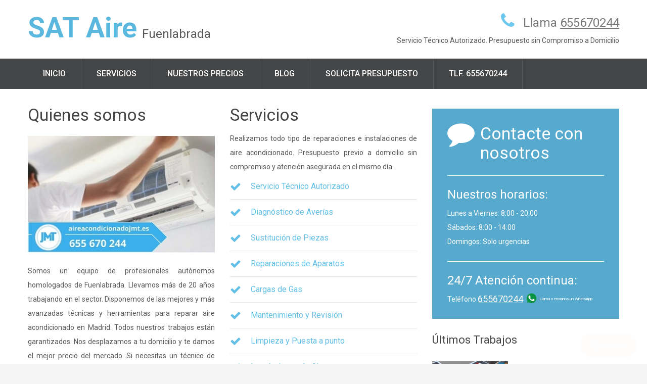

--- FILE ---
content_type: text/html
request_url: https://www.jmtecnic.com/aireacondicionado/?zn=Fuenlabrada
body_size: 31660
content:
<!DOCTYPE html PUBLIC "-//W3C//DTD XHTML 1.0 Transitional//EN" "http://www.w3.org/TR/xhtml1/DTD/xhtml1-transitional.dtd">
<html xmlns="http://www.w3.org/1999/xhtml" lang="es" xml:lang="es">

<head>
<title>⭐ TECNICOS DE AIRE ACONDICIONADO EN FUENLABRADA | ☎ 655670244 - CLIMATIZACION JMT®️ FUENLABRADA</title>	

<link rel="canonical" href="https://jmtecnic.com/aireacondicionado/?zn=Fuenlabrada" />	
<!-- Google Tag Manager -->
<script>(function(w,d,s,l,i){w[l]=w[l]||[];w[l].push({'gtm.start':
new Date().getTime(),event:'gtm.js'});var f=d.getElementsByTagName(s)[0],
j=d.createElement(s),dl=l!='dataLayer'?'&l='+l:'';j.async=true;j.src=
'https://www.googletagmanager.com/gtm.js?id='+i+dl;f.parentNode.insertBefore(j,f);
})(window,document,'script','dataLayer','GTM-MBVWHQZW');</script>
<!-- End Google Tag Manager -->
<!-- Start cookieyes banner --> <script id="cookieyes" type="text/javascript" src="https://cdn-cookieyes.com/client_data/bc021824093a8d2d35657835/script.js"></script> <!-- End cookieyes banner -->

<!--<title>SAT Aire  655670244</title> -->
<meta http-equiv="content-type" content="text/html; charset=utf-8" />
<meta name="format-detection" content="telephone=no">
<meta name="keywords" content="Aire Acondicionado en Fuenlabrada, AireAcondicionado en Fuenlabrada, instalacion de Aire Acondicionados en Fuenlabrada, reparacion de Aires Acondicionados en Fuenlabrada, arreglo de Aire Acondicionados en Fuenlabrada">
<meta name="description" content="www.jmtecnic.com | Reparaci&oacute;n e Intalaci&oacute;n de Aire Acondicionados en Fuenlabrada | 655670244">
<meta name="viewport" content="width=device-width, initial-scale=1">
<meta property="og:locale" content="es_ES" />
<meta property="og:type" content="article" />
<meta property="og:title" content="AIRE ACONDICIONADO EN FUENLABRADA | 655670244 - www.jmtecnic.com" />
<meta property="og:description" content="Instalaci&oacute;n/Arreglo/Reparaci&oacute;n de Aire Acondicionados en Fuenlabrada | 655670244" />
<meta property="og:site_name" content="Aire Acondicionados en Fuenlabrada655670244 - www.jmtecnic.com" />
<meta property="article:tag" content="Empresa de Aire Acondicionados en Fuenlabrada" />
<meta property="article:tag" content="Instalaci&oacute;n de Aire Acondicionados en Fuenlabrada" />
<meta property="article:tag" content="Reparaci&oacute;n de Aire Acondicionados en Fuenlabrada" />
<meta property="article:tag" content="Arreglo de Aire Acondicionados en Fuenlabrada" />
<meta property="article:tag" content="Aire Acondicionado en Fuenlabrada" />
<meta property="article:section" content="Aire Acondicionados en Fuenlabrada" />
<meta property="article:modified_time" content="2023-05-18T11:36:54+00:00" />
<meta property="og:url" content="https://www.www.jmtecnic.com/?zn=Fuenlabrada" />
<meta property="og:image" content="https://www.www.jmtecnic.com/images/Aire Acondicionadonew.jpg" />
<meta name="twitter:image" content="https://www.www.jmtecnic.com/images/Aire Acondicionadonew.jpg" />
<meta name="twitter:card" content="summary_large_image" />
<meta name="twitter:description" content="Aire Acondicionados en Fuenlabrada. Instalaci&oacute;n/Arreglo/Reparaci&oacute;n de Aire Acondicionados en Fuenlabrada | 655670244" />
<meta name="twitter:title" content="Aire Acondicionado en Fuenlabrada655670244 - www.jmtecnic.com" />
<meta name="format-detection" content="telephone=no">
<meta name="robots" content="index,follow">
<meta http-equiv="last-modified" content="2025-11-11" />
<link rel="icon" href="images/favicon.ico" type="image/x-icon">
<link rel="stylesheet" href="css/grid.css">
<link rel="stylesheet" href="css/style.css">
<link rel="stylesheet" href="css/google-map.css">
<link rel="stylesheet" href="css/mailform.css">
<link rel="stylesheet" href="css/camera.css">
<link rel="stylesheet" href="css/owl-carousel.css">   
<script type="application/ld+json"> 
{
"@context": "http://www.schema.org",
"@type": "GeneralContractor",
"name": "Aire Acondicionado Fuenlabrada ☎ 655 670 244 - JMT®",
"url": "https://www.www.jmtecnic.com/?zn=Fuenlabrada",
"telephone": "+34 655 670 244",
"priceRange": "€10 - €100",
"sameAs": [
"https://www.instagram.com/jmtecnic"
],
"logo": "https://www.www.jmtecnic.com/images/logojmt.png",
"image": "https://www.www.jmtecnic.com/images/Aire Acondicionadonew.jpg",
"description": "Aire Acondicionado en Fuenlabrada ✅. Instalaciones | Averías | Técnico de Aire Acondicionado a domicilio.  ➤ BARATOS ➤ RÁPIDOS ➤ LLÁMENOS!",
"address": {
"@type": "PostalAddress",
"addressLocality": "Fuenlabrada",
"addressRegion": "Fuenlabrada",

"addressCountry": "España"
},
"hasMap": "https://maps.google.com/maps?q=Fuenlabrada&width=100%&height=300&hl=es&ie=UTF-8&t=&z=14&iwloc=B&output=embed",
"openingHours": "Mo, Tu, We, Th, Fr 09:00-20:00 Sa 09:00-15:00",
"contactPoint": {
"@type": "ContactPoint",
"contactType": "Customer support",
"telephone": "+34 655 670 244"
}
}
</script>
<script type="application/ld+json">
{
"@context": "https://schema.org",
"@type": "FAQPage",
"mainEntity": [
{
"@type": "Question",
"name": "&#x1f4b6; Tengo un problema de aire acondicionado en Fuenlabrada. ¿Cuánto cobran por venir a revisarlo?",
"acceptedAnswer": {
"@type": "Answer",
"text": "La visita es gratuita. No cobramos ninguna cantidad por desplazarnos a su domicilio."
}
},
{
"@type": "Question",
"name": "&#x1f4b6; ¿El presupuesto también es gratuito?",
"acceptedAnswer": {
"@type": "Answer",
"text": "Efectivamente, el presupuesto lo realizamos a domicilio sin ningún compromiso. Contacte con técnico de aire acondicionado de Fuenlabrada</a>"
}
},
{
"@type": "Question",
"name": "&#x1f4c5; ¿Pueden venir hoy?",
"acceptedAnswer": {
"@type": "Answer",
"text": "Podemos atender cualquier instalación o reparación el mismo día en que contacte con nosotros. Si está interesado, llámenos ➤ ☎ 655 670 244"
}
},
{
"@type": "Question",
"name": "&#x23f1; ¿Cuánto tardan en venir?",
"acceptedAnswer": {
"@type": "Answer",
"text": "Dependiendo de si nos encontramos realizando otro trabajo, podemos estar a su disposición en un máximo de 30 minutos. Pida cita ➤ ☎ 655 670 244"
}
},
{
"@type": "Question",
"name": "&#x261d; Busco un técnico de aire acondicionado en Fuenlabrada...",
"acceptedAnswer": {
"@type": "Answer",
"text": "La tranquilidad de estar en manos de un experto al precio más competitivo del mercado. Explíquenos su caso, le ofrecemos la mejor solución. No dude en contactar con nosotros!"
}
},
{
"@type": "Question",
"name": "&#x1f44d; ¿Cómo contacto con ustedes?",
"acceptedAnswer": {
"@type": "Answer",
"text": "Estamos a su disposición en el teléfono 655 670 244 (WhatsApp) o a través de correo electrónico: info@www.jmtecnic.com"
}
}
]
}
</script> 
<script src="js/jquery.js"></script>
<script src="js/jquery-migrate-1.2.1.js"></script><!--[if lt IE 9]>
<html class="lt-ie9">
  <div style="clear: both; text-align:center; position: relative;"><a href="http://windows.microsoft.com/en-US/internet-explorer/.."><img src="images/ie8-panel/warning_bar_0000_us.jpg" border="0" height="42" width="820" alt="You are using an outdated browser. For a faster, safer browsing experience, upgrade for free today."></a></div>
</html>
<script src="js/html5shiv.js"></script><![endif]-->
<script src="js/device.min.js"></script>
<script language="JavaScript" type="text/javascript">
<!--	
function validar(){
		
	if ( ( document.getElementById("message").value == "" ) || ( document.getElementById("phone").value == "" ) ) {
		alert( "El telefono de contacto y un mensaje son necesarios." );	
	} else {		
		if (document.getElementById("legal").checked == 1) {
			document.getElementById("fDatos").action="enviarmail.asp";
			document.getElementById("fDatos").submit();
		} else {
		alert("Por favor acepta nuestra politica de privacidad y pulsa de nuevo Enviar.");
		return false;
		}
	}
}
//-->
</script>
<style type="text/css">
body,html{
height:100%; 
}
#inferior{
color: #FFF;
background: #0CC0DE;
background-image: url("images/fondoabajo.png");
background-repeat: repeat-x;
position:fixed; /*El div será ubicado con relación a la pantalla*/
left:0px; /*A la derecha deje un espacio de 0px*/
right:0px; /*A la izquierda deje un espacio de 0px*/
bottom:0px; /*Abajo deje un espacio de 0px*/
height:80px; /*alto del div*/
min-height: 85px;
word-wrap: break-word;
z-index:100;
 }
</style>

<script type="text/javascript">
var ua = navigator.userAgent.toLowerCase(), platform = navigator.platform.toLowerCase();
platformName = ua.match(/ip(?:ad|od|hone)/) ? 'ios' : (ua.match(/(?:webos|android)/) || platform.match(/mac|win|linux/) || ['other'])[0],
isMobile = /ios|android|webos/.test(platformName);
if (!isMobile) {
  var script = document.createElement("script");
  script.id = "ze-snippet";
  script.src = "https://static.zdassets.com/ekr/snippet.js?key=f82a1b20-8e5e-4813-9da8-f951e07e0711";
  document.head.appendChild(script);
}
</script>
<!-- Google tag (gtag.js) -->
<script async src="https://www.googletagmanager.com/gtag/js?id=AW-794792770"></script>
<script> window.dataLayer = window.dataLayer || []; function gtag(){dataLayer.push(arguments);} gtag('js', new Date()); gtag('config', 'AW-794792770'); </script> 

 </head>
  <body>
    
  <!-- Google Tag Manager (noscript) -->
<noscript><iframe src="https://www.googletagmanager.com/ns.html?id=GTM-KSDS23N3"
height="0" width="0" style="display:none;visibility:hidden"></iframe></noscript>
<!-- End Google Tag Manager (noscript) -->
  
    <div class="page">
      <!--
      ========================================================
      							HEADER
      ========================================================
      -->
      <header id="inicio" >		
        <div class="container">
          <div class="brand" >		  
            <script type="text/javascript">
			var uAg = navigator.userAgent.toLowerCase();
			var isMobile = !!uAg.match(/android|iphone|ipad|ipod|blackberry|symbianos/i);
			if (isMobile)
				{
				document.getElementById("inicio").style.paddingTop = "5px";
				document.write("<h1 class='brand_name' ><a href='#' style='font-size:34px;'>Servicio T&eacute;cnico</a></h1>");
				document.write("<p class='brand_slogan'>Aire&nbsp;﻿Fuenlabrada</p>");
				}
			else
				{
				document.write("<h1 class='brand_name'><a href='#'>SAT Aire</a></h1>");
				document.write("<p class='brand_slogan'>﻿Fuenlabrada</p>");
				}
		  </script>            
          </div>
		   <script type="text/javascript">
			function llamada(){
				//alert("Llamar");
				//document.getElementById("llamada").style.display = "block";
				valor = prompt("Introduzca su teléfono y le llamamos gratuitamente");
				if(valor!=undefined && valor!="")
				{	
				location.href = "index.asp?idPob=114&tel=" + valor;
				}
			}
			var uAg = navigator.userAgent.toLowerCase();
			var isMobile = !!uAg.match(/android|iphone|ipad|ipod|blackberry|symbianos/i);
			if (isMobile)
				{
				document.getElementById("inicio").style.paddingTop = "5px";
				document.write("<ul class='marked-list' style='font-size:18px;padding-top:5px;'><li style='margin-left:0px;padding-left:0px;'>Mejor precio Garantizado</li><li style='margin-left:0px;padding-left:0px;'>Desplazamiento y Visita Gratis</li><li style='margin-left:0px;padding-left:0px;'>Presupuesto sin Compromiso</li>");
				
				document.write("<li style='color:gray;font-size:24px;margin-left:0px;padding-left:10px;'><img border='0' src='images/llama-ahora2.png' width='175' onclick=location.href='tel:+34655670244'></li></ul>");				
				document.write("<img src='images/Aire Acondicionadonew.jpg' alt='Aire Acondicionado ﻿Fuenlabrada' title='Aire Acondicionado ﻿Fuenlabrada'>");						
				document.write("<div id='inferior' style='border:2px;width:100%;text-align:left;padding-left:0px;padding-right:0px;text-align:center;'>");
				document.write("<a href='tel:+34655670244' style=padding:0px;margin:0px;'><img style='padding-right:15px;padding-top:20px;padding-right:0px;' src='images/llamadabt655.png' alt='Llamar ahora'></a>");				
				document.write("<a target='_blank'  href='https://api.whatsapp.com/send?phone=34655670244&text=Me%20gustaria%20recibir%20un%20presupuesto%20para%20'><img style='padding-left:25px;padding-top:20px;padding-right:0px;' src='images/whatsappbt.png' alt='Enviar un WhatsApp'></a><!--<img style='float:right;padding-right:10px;padding-top:20px;' src='images/visabt.png' alt='Aceptamos pagos con tarjeta'>-->");				
				document.write("</div>");
						
				}
			else
				{
				
				document.write("<a href='tel:+34655670244' class='fa-phone' style='margin-left:35px;'>Llama <span style='text-decoration:underline;'>655670244</span></a>");          
				document.write("<p>Servicio T&eacute;cnico Autorizado. Presupuesto sin Compromiso a Domicilio</p>");
				
				}
		  </script>				  
        </div>		
        <div id="stuck_container" class="stuck_container">
          <div class="container">
            <nav class="nav">			
              <ul data-type="navbar" class="sf-menu">			  
                <li><a href="#inicio">Inicio</a>
                </li>
                <li><a href="#servicios">Servicios</a>
                  <ul>
                    <li><a href="#servicios">Reparaciones</a></li>
                    <li><a href="#servicios">Revisiones</a></li>
                    <li><a href="#servicios">Mantenimientos</a></li>
                    <li><a href="#servicios">Aire Acondicionado</a></li>
                    <li><a href="#servicios">Climatizaci&oacute;n</a></li>
					<li><a href="#servicios">Cargas de Gas</a></li>
					<li><a href="#servicios">Instalaciones</a></li>
                  </ul>
                </li>
                 
				<li><a href="#precios">Nuestros precios</a></li>
  
					
				  <li><a href="blog.asp?en=Madrid-28-114">Blog</a>
                </li>
								
                <li><a href="#presupuesto">Solicita presupuesto</a>
                </li>				
				<script type="text/javascript">
					var uAg = navigator.userAgent.toLowerCase();
					var isMobile = !!uAg.match(/android|iphone|ipad|ipod|blackberry|symbianos/i);
					
					if (isMobile)		
						document.write("<li><a target='_blank'  href='https://api.whatsapp.com/send?phone=34655670244&text=Me%20gustaria%20recibir%20un%20presupuesto%20para%20'>Enviar un WhatsApp<img style='padding-left:5px;' src='images/logowhatsapp.png'></a></li><li><a href='tel:+34655670244'>Llamar <span style='text-decoration:underline;'>655670244</span></a></li>");											
					else
						document.write("<li><a href='#servicios'>Tlf. 655670244</a></li>");	
					
				  </script>						
              </ul>			  
            </nav>			
          </div>
        </div>
      </header>
      <!--
      ========================================================
                                  CONTENT
      ========================================================
      -->
      <main>        			       				
		<section class="well1" >
          <div class="container">
            <div class="row">
              <div class="grid_4">
                 <script type="text/javascript">
			var uAg = navigator.userAgent.toLowerCase();
			var isMobile = !!uAg.match(/android|iphone|ipad|ipod|blackberry|symbianos/i);
			if (isMobile)				
				document.write("");
			else
                document.write("<h2>Quienes somos</h2><img src='images/Aire Acondicionadonew.jpg' alt=''>");
			</script>
			<p style="width:100%;text-align:justify;">Somos un equipo de profesionales aut&oacute;nomos homologados de ﻿Fuenlabrada. Llevamos m&aacute;s de 20 a&ntilde;os trabajando en el sector. Disponemos de las mejores y m&aacute;s avanzadas t&eacute;cnicas y herramientas para reparar aire acondicionado en <b>Madrid</b>. Todos nuestros trabajos est&aacute;n garantizados. Nos desplazamos a tu domicilio y te damos el mejor precio del mercado. Si necesitas un t&eacute;cnico de calderas o tienes cualquier problema o aver&iacute;a p&iacute;denos presupuesto sin compromiso, te atendemos en el mismo d&iacute;a. T&eacute;cnicos autorizados.</p>				
				<br><center><img border='0' src='images/tellamamosgratis.jpg' width='175' onclick='llamada();'></center>
              </div>
              <div class="grid_4">
                <h2>Servicios</h2>
                <p style="width:100%;text-align:justify;">Realizamos todo tipo de reparaciones e instalaciones de aire acondicionado. Presupuesto previo a domicilio sin compromiso y atenci&oacute;n asegurada en el mismo d&iacute;a. </p>
                <ul class="marked-list">
                  <li><a href="#servicios">Servicio T&eacute;cnico Autorizado</a></li>				  
				  <li><a href="#servicios">Diagn&oacute;stico de Aver&iacute;as</a></li>				  
                  <li><a href="#servicios">Sustituci&oacute;n de Piezas</a></li>
				  <li><a href="#servicios">Reparaciones de Aparatos</a></li>
				  <li><a href="#servicios">Cargas de Gas</a></li>
				  <li><a href="#servicios">Mantenimiento y Revisi&oacute;n</a></li>
				  <li><a href="#servicios">Limpieza y Puesta a punto</a></li>				  
				  <li><a href="#servicios">Instalaciones de Aire</a></li>
				  <li><a href="#servicios">T&eacute;cnicos Autorizados</a></li>
                </ul><a href="#presupuesto" class="btn">Presupuesto</a>
              </div>
              <div class="grid_4">
                <div class="info-box">
                  <h2 class="fa-comment">Contacte con nosotros</h2><!--style="background: url(images/ayuda.png) top left no-repeat #57aacd;"-->				  
                  <hr>
                  <h3>Nuestros horarios:</h3>
                  <dl>
                    <dt>Lunes a Viernes:</dt>
                    <dd>8:00 - 20:00</dd>
                  </dl>
                  <dl>
                    <dt>S&aacute;bados:</dt>
                    <dd>8:00 - 14:00</dd>
                  </dl>
                  <dl>
                    <dt>Domingos:</dt>
                    <dd>Solo urgencias</dd>
                  </dl>
                  <hr>
                  <h3>24/7 Atenci&oacute;n continua:</h3>
                  <dl>
                   
                    <dt>Tel&eacute;fono <a style="font-size:18px;text-decoration:underline;" href="tel:+34655670244">655670244</a>
					 <script type="text/javascript">
					var uAg = navigator.userAgent.toLowerCase();
					var isMobile = !!uAg.match(/android|iphone|ipad|ipod|blackberry|symbianos/i);
					if (isMobile)
						document.write("<br><a target='_blank'  href='https://api.whatsapp.com/send?phone=34655670244&text=Me%20gustaria%20recibir%20un%20presupuesto%20para%20'><img src='images/logowhatsapp.png' alt='Enviar un WhatsApp'><span style='font-size:10px;'>Envianos un WhatsApp</span></a>");
					else
						document.write("<img src='images/logowhatsapp.png'><span style='font-size:8px;'>&nbsp;Llama o envianos un WhatsApp</span>");
				  </script>	
					
				  </dt>
                  </dl>
                </div>
								 
						<br>
						<h4>&Uacute;ltimos Trabajos</h4>
						<br>
						 <div class="item">
							<blockquote class="box">
							  <div class="box_aside"><a href="https://aireacondicionadojmt.es/?zn=Fuenlabrada"><img src="https://images.milanuncios.com/api/v1/ma-ad-media-pro/images/b78eedd2-fdba-442c-b983-0bf11b2fc092?rule=hw396" width="150"  alt="Aire Acondicionado en ﻿Fuenlabrada" title="Aire Acondicionado en ﻿Fuenlabrada"></a></div>
							  <div class="box_cnt__no-flow">
							  <cite><a href="https://aireacondicionadojmt.es/?zn=Fuenlabrada">Instalacion de aire acondicionado en ﻿Fuenlabrada</a></cite>
								<p>
								  <q>﻿Se instala aire acondicionado <br> - 06/05/2024</q>
								</p>

							  </div>
							</blockquote>
						  </div>
										
              </div>
            </div>
          </div>
        </section>  
		<section class="well1 ins2 mobile-center">
          <div class="container" id="servicios">            
		  <h2>Servicio T&eacute;cnico Aire</h2>
            <div class="row off2">
              <div class="grid_4"><img src="images/Aire01.jpg" alt="" style="height:217px;" height="217">
                <h3>Instalaciones de Aire</h3>
				<p>Somos especialistas en la instalaci&oacute;n de aparatos de aire acondicionado y sistemas de climatizaci&oacute;n. Llama ahora o solicita presupuesto por email e inf&oacute;rmate de nuestras tarifas y condiciones. </p><a href="#presupuesto" class="btn">Presupuesto</a>				                
              </div>
              <div class="grid_4"><img src="images/Aire Acondicionado02.jpg" alt="" style="height:217px;" height="217">
                <h3>Reparaci&oacute;n de Aver&iacute;as</h3>
                <p>Reparamos todo tipo de aver&iacute;as de aire acondicionado y climatizaci&oacute;n. Disponemos de maquinaria especializada para realizar las reparaciones m&aacute;s complicadas. Pide presupuesto sin compromiso, atendemos en el d&iacute;a.</p><a href="#presupuesto" class="btn">Presupuesto</a>				
              </div>
              <div class="grid_4"><img src="images/Aire Acondicionado03.jpg" alt=""  style="height:217px;" height="217">
                <h3>Mantenimiento y Revisi&oacute;n</h3>
                <p>Todos nuestros t&eacute;cnicos cuentan con las homologaciones necesarias de las principales marcas. Revisiones, mantenimientos y puestas a punto, siempre con el mejor precio garantizado. No lo dudes y contacta con nosotros.</p><a href="#presupuesto" class="btn">Presupuesto</a>
              </div>
            </div>
            <hr>           
          </div>
        </section>	
        <section class="well1">
          <div class="container">
            <h2 id="precios" class="mobile-center">Nuestros Precios</h2>
            <div class="row">
              <div class="grid_4">
                <table class="wow fadeInUp">
                  <tr>
                    <td>Desplazamiento</td>
                    <td>Gratis<br>0,00 euros</td>
                  </tr>
                  <tr>
                    <td>Visita</td>
                    <td>Gratis<br>0,00 euros</td>
                  </tr>
                  <tr>
                    <td>Diagn&oacute;stico de aver&iacute;a</td>
                    <td>solo<br>29,00 euros</td>
                  </tr>                  
                </table>
              </div>
              <div class="grid_4">
                <table data-wow-delay="0.2s" class="wow fadeInUp">
					<tr>
                    <td>Sustituci&oacute;n de piezas</td>
                    <td>desde<br>29,00 euros</td>
                  </tr>                  
                  <tr>
                    <td>Mantenimiento integral</td>
                    <td>desde<br>39,00 euros</td>
                  </tr>
                  <tr>
                    <td>Limpieza y revisi&oacute;n</td>
                    <td>desde<br>49,00 euros</td>
                  </tr>                  
                </table>
              </div>
              <div class="grid_4">
                <table data-wow-delay="0.4s" class="wow fadeInUp">
                  <tr>
                    <td>Revisi&oacute;n instalaci&oacute;n</td>
                    <td>desde<br>29,00 euros</td>
                  </tr>                  
                  <tr>
                    <td>Reparaci&oacute;n de fugas</td>
                    <td>desde<br>39,00 euros</td>
                  </tr>   
				  <tr>
                    <td>Cargas de gas</td>
                    <td>desde<br>49,00 euros</td>
                  </tr>
                  
                </table>
              </div>
            </div>
          </div>
        </section>  
	<section class="well1 ins3 bg-primary">
          <div class="container">
            <h2>Profesionales al mejor precio</h2>
            <ul class="product-list row off1">
              <li class="grid_6">
                <div class="box">
                  <div class="box_aside">
                    <div class="icon fa-asterisk"></div>
                  </div>
                  <div class="box_cnt__no-flow">
                    <h3>Hasta 2 a&ntilde;os de Garant&iacute;a </h3>
                    <p>En todos los materiales utilizados. Trabajamos solo con las mejores marcas para ofrecerte un servicio de calidad.</p>
                  </div>
                </div>
                <hr>               
              </li>
              <li class="grid_6">
                <div class="box">
                  <div class="box_aside">
                    <div class="icon fa-asterisk"></div>
                  </div>
                  <div class="box_cnt__no-flow">
                    <h3>Desplazamiento Gratuito</h3>
                    <p>Solo cobramos el diagn&oacute;stico de la aver&iacute;a (29,00 euros) en caso de no aceptar el presupuesto.</p>
                  </div>
                </div>
                <hr>               
              </li>
            </ul>
          </div>
        </section>       		
        <section class="well1" id="presupuesto">
          <div class="container" >
            <h2>Solicita Presupuesto</h2>
            <form name="fDatos" id="fDatos" method="post" action="#" class="mailform off2">
              <input type="hidden" name="form-type" value="contact">
			  <input type="hidden" name="idPob" value="114">			  
			  <input type="hidden" name="idPrv" value="28">			  
			  <input type="hidden" name="dsSrv" value="Aire Acondicionado">			  
			  <input type="hidden" name="idSrv" value="62">			  
			  <input type="hidden" name="dsPrv" value="Madrid">			  			  
			  <input type="hidden" name="zN" value="Fuenlabrada">			  			  
              <fieldset class="row">
                <label class="grid_4">
                  <input type="text" name="name" id="name" placeholder="Nombre:" data-constraints="@NotEmpty">
                </label>
                <label class="grid_4">
                  <input type="text" name="phone" id="phone" placeholder="Tel&eacute;fono:" data-constraints="@Phone @NotEmpty">
                </label>
                <label class="grid_4">
                  <input type="text" name="email" id="email" placeholder="Email:" data-constraints="@Email">
				 
                </label>
                <label class="grid_12">
                  <textarea name="message" id="message" placeholder="Mensaje:" data-constraints="@NotEmpty"></textarea>				  
                </label>
				&nbsp;&nbsp;&nbsp;&nbsp;&nbsp;&nbsp;&nbsp;&nbsp;<input name="legal" type="checkbox" id="legal" value="1">He le&iacute;do y acepto los T&Eacute;RMINOS y CONDICIONES establecidos en el <a href="https://jmtecnic.com/avisolegal.pdf" target="_blank"><u>Aviso Legal</u></a> y en la <a href="../privacidad.pdf" target="_blank"><u>Pol&iacute;tica de Privacidad.</u></a>
                <div class="mfControls grid_12">
                  <button type="button" onClick="validar();" class="btn">Enviar</button>
				  <!--<button type="submit" class="btn">Enviar</button>-->
				  <!--<input type="button" value="Enviar">-->
                </div>
              </fieldset>
            </form>
          </div>
        </section>
		<section class="map">
		<div style="width: 100%"><iframe width="100%" height="300" style="border:0px" frameborder="0" scrolling="no" marginheight="0" marginwidth="0" src="https://maps.google.com/maps?width=100%&height=300&hl=es&q=﻿Fuenlabrada,Madrid,+Madrid&ie=ISO-8859&t=&z=14&iwloc=B&output=embed" frameborder="0" scrolling="no" marginheight="0" marginwidth="0"></iframe></div>
        </section>		
      </main>
      <!--
      ========================================================
                                  FOOTER
      ========================================================
      -->
      <footer>
	   <section class="well3 bg-secondary">
          <div class="container">
            <ul class="row contact-list">
              <li class="grid_4">
                <div class="box">
                  <div class="box_aside">
                    <div class="icon2 fa-map-marker"></div><!--style="background: url(images/direccion.gif) center no-repeat #4a4c4d;"-->					
                  </div>
                  <div class="box_cnt__no-flow">
                    ﻿Fuenlabrada, Madrid
                  </div>
                </div>
                <div class="box">
                  <div class="box_aside">
                    <div class="icon2 fa-envelope"></div><!--style="background: url(images/email.gif) center no-repeat #4a4c4d;"-->
                  </div>
                  <div class="box_cnt__no-flow"><a href="mailto:info@www.jmtecnic.com">info@www.jmtecnic.com</a></div>
                </div>
              </li>
              
              <li class="grid_4">
                <div class="box">
                  <div class="box_aside">
                    <div class="icon2 fa-phone"></div><!--style="background: url(images/telefono.gif) center no-repeat #4a4c4d;"-->
                  </div>
                  <div class="box_cnt__no-flow"><a href="tel:+34655670244">655670244</a></div>
                </div>
                <div class="box">
                  <div class="box_aside">
                    <div class="icon2 fa-fax"></div><!--style="background: url(images/horario.gif) center no-repeat #4a4c4d;"-->
                  </div>
                  <div class="box_cnt__no-flow"><a href="tel:+34655670244">Llame ahora</a></div>
                </div>
              </li>
			  
              <li class="grid_4">
                <div class="box">
                  <div class="box_aside">
                    <div class="icon2 fa-facebook"></div><!--style="background: url(images/facebook.gif) center no-repeat #4a4c4d;"-->
                  </div>
                  <div class="box_cnt__no-flow"><a href="#">S&iacute;guenos en facebook</a></div>
                </div>
                <div class="box">
                  <div class="box_aside">
                    <div class="icon2 fa-twitter"></div><!--style="background: url(images/twitter.gif) center no-repeat #4a4c4d;"-->
                  </div>
                  <div class="box_cnt__no-flow"><a href="#">S&iacute;guenos en Twitter</a></div>
                </div>
              </li>
            </ul>
          </div>
        </section>	
        <section>
          <div class="container">
            <div class="copyright">Aire Acondicionado&nbsp;﻿Fuenlabrada Tel. 655670244 &copy; <span id="copyright-year"></span>.&nbsp;&nbsp;<a href="https://jmtecnic.com/privacidad.pdf" target="_blank">Pol&iacute;tica de Privacidad</a><br><br>Las marcas registradas y logotipos aqu&iacute; mostrados son propiedad de sus respectivos due&ntilde;os y son utilizadas &uacute;nicamente con fines enunciativos.
            </div>
			
			
						<a href="https://www.jmtecnic.com">Aire Acondicionado Fuenlabrada JM</a> - <a href="https://www.jmtecnic.com/AireAcondicionado">Aire Acondicionado Madrid JM</a><br>
						
          </div>
        </section>
      </footer>
    </div>
	<style>
.overlay {
  height: 100%;
  width: 0;
  position: fixed;
  z-index: 1;
  top: 0;
  left: 0;
  background-color: rgb(0,0,0);
  background-color: rgba(0,0,0, 0.9);
  overflow-x: hidden;
  transition: 0.5s;
}

.overlay-content {
  position: relative;
  top: 25%;
  width: 100%;
  text-align: center;
  margin-top: 10px;
}

.overlay a {
  padding: 8px;
  text-decoration: none;
  font-size: 36px;
  color: #818181;
  display: block;
  transition: 0.3s;
}

.overlay a:hover, .overlay a:focus {
  color: #f1f1f1;
}

.overlay .closebtn {
  position: absolute;
  top: 100px;
  right: 45px;
  font-size: 60px;
}

@media screen and (max-height: 450px) {
  .overlay a {font-size: 20px}
  .overlay .closebtn {
  font-size: 40px;
  top: 15px;
  right: 35px;
  }
}
</style>
	
    <script src="js/script.js"></script>
	
  </body>
</html>

--- FILE ---
content_type: text/css
request_url: https://www.jmtecnic.com/aireacondicionado/css/style.css
body_size: 23244
content:
@charset "UTF-8";
@import url(animate.css);
@import url(//maxcdn.bootstrapcdn.com/font-awesome/4.3.0/css/font-awesome.min.css);
@import url(//fonts.googleapis.com/css?family=Roboto:400,500,700);
/*========================================================
					  Main Styles
=========================================================*/
body {
  background: #f5f5f5;
  color: #56585a;
  font: 400 14px/28px "Roboto", sans-serif;
  -webkit-text-size-adjust: none;
}

img {
  max-width: 100%;
  height: auto;
}

h1, h2, h3, h4, h5, h6 {
  color: #434547;
}
h1 a:hover, h2 a:hover, h3 a:hover, h4 a:hover, h5 a:hover, h6 a:hover {
  color: #62bfe6;
}

h1 {
  font-size: 38px;
  line-height: 42px;
}

h2 {
  font-size: 34px;
  line-height: 38px;
}

h3 {
  font-size: 24px;
  line-height: 38px;
}

h4 {
  font-size: 22px;
}

h5 {
  font-size: 20px;
}

h6 {
  font-size: 18px;
}

p a:hover, .list a:hover {
  text-decoration: underline;
}
p .fa, .list .fa {
  text-decoration: none;
}

time {
  display: block;
}

a {
  font: inherit;
  color: inherit;
  text-decoration: none;
  -moz-transition: 0.3s;
  -o-transition: 0.3s;
  -webkit-transition: 0.3s;
  transition: 0.3s;
}
a:focus {
  outline: none;
}
a:active {
  background-color: transparent;
}

a[href^="tel:"] {
  color: inherit;
  text-decoration: none;
}

strong {
  font-weight: 700;
}

.fa {
  line-height: inherit;
}

[class*='fa-']:before {
  font-weight: 400;
  font-family: "FontAwesome";
}

.page {
  overflow: hidden;
  min-height: 500px;
}
.lt-ie9 .page {
  min-width: 1200px;
}

hr {
  border: none;
  width: 100%;
  height: 1px;
  background: #e5e5e5;
}

.hr {
  border-bottom: 3px solid #62bfe6;
}

@media (max-width: 767px) {
  .mobile-center {
    text-align: center;
  }
}

.mg-add {
  margin-top: 18px;
}

/*=======================================================
					   Main Layout
=========================================================*/
* + .btn {
  margin-top: 32px;
}

* + .row {
  margin-top: 18px;
}

* + .off1 {
  margin-top: 13px;
}

* + .off2 {
  margin-top: 24px;
}

* + .off3 {
  margin-top: 32px;
}

* + .off4 {
  margin-top: 4px;
}

.info-box + .owl-carousel {
  margin-top: 30px;
}

h2 + img {
  margin-top: 23px;
}

h2 + p {
  margin-top: 14px;
}

h3 + p {
  margin-top: 12px;
}

* + hr {
  margin-top: 40px;
}

.row + p {
  margin-top: 25px;
}

hr + * {
  margin-top: 40px;
}

img + p {
  margin-top: 22px;
}

img + h3 {
  margin-top: 20px;
}

.marked-list + .btn {
  margin-top: 17px;
}

.grid_2 img + img {
  margin-top: 30px;
}
@media (min-width: 480px) and (max-width: 767px) {
  .grid_2 img + img {
    margin-top: 0;
    margin-left: 8%;
  }
}

@media (min-width: 480px) and (max-width: 767px) {
  .grid_2 img {
    width: 46%;
  }
}

.off2 + hr,
.off2 + hr + .row {
  margin-top: 50px;
}

p + .btn_wr {
  margin-top: 33px;
}

/*=======================================================
						Components
=========================================================*/
/*==================     Brand     ======================*/
.brand {
  display: inline-block;
}
.brand_name {
  display: inline-block;
  overflow: hidden;
  font-weight: 700;
  font-size: 55px;
  line-height: 62px;
  color: #5ab7de;
  vertical-align: bottom;
}
.brand_slogan {
  display: inline-block;
  padding-left: 10px;
  padding-bottom: 5px;
  font-size: 24px;
  vertical-align: bottom;
}
.brand a:hover {
  color: inherit;
}

/*==================  Backgrounds  ======================*/
.bg-primary {
  color: #fff;
  background: #62bfe6;
}
.bg-primary h2 {
  color: #fff;
}
.bg-primary .icon {
  color: #62bfe6;
  background: #fff;
}
.bg-primary .product-list li .box:hover .icon {
  background: #fff;
}
.bg-primary .product-list .icon {
  margin-top: 11px;
}
.bg-primary .product-list hr {
  margin-top: 50px;
  background: rgba(0, 0, 0, 0.1);
}
.bg-primary .product-list hr + .box {
  margin-top: 39px;
}
.bg-primary .product-list h3 + p {
  margin-top: 12px;
}
.bg-primary .product-list hr {
  border-bottom: 0;
}
.bg-primary .product-list h3 {
  color: #fff;
}

.bg-secondary {
  background: #434547;
}

.bg-secondary2 {
  background: #f5f5f5;
}

.bg-image {
  background: url(../images/page-3_bg.jpg) center no-repeat;
  background-size: cover;
}
.bg-image p {
  font-size: 16px;
}

/*==================     Icons     ======================*/
.icon {
  position: relative;
  width: 100px;
  height: 100px;
  line-height: 100px;
  font-size: 52px;
  text-align: center;
  color: #fff;
  background: #62bfe6;
  -moz-transition: 0.3s all ease;
  -o-transition: 0.3s all ease;
  -webkit-transition: 0.3s all ease;
  transition: 0.3s all ease;
}
.icon:before {
  position: absolute;
  top: 0;
  right: 0;
  bottom: 0;
  left: 0;
}

.icon2 {
  position: relative;
  width: 70px;
  height: 70px;
  line-height: 70px;
  font-size: 34px;
  text-align: center;
  color: #62bfe6;
  background: #4a4c4d;  
}
.icon2:before {
  position: absolute;
  top: 0;
  right: 0;
  bottom: 0;
  left: 0;
}

/*==================    Buttons    ======================*/
.btn,
.btn2 {
  display: inline-block;
  width: 150px;
  padding: 16px;
  font-size: 16px;
  line-height: 18px;
  font-weight: 500;
  text-align: center;
  text-transform: uppercase;
  -moz-box-sizing: border-box;
  -webkit-box-sizing: border-box;
  box-sizing: border-box;
}
.btn:hover,
.btn2:hover {
  background: #4ab5e2;
}
.btn:active,
.btn2:active {
  background: #22a1d7;
}

.btn {
  color: #fff;
  background: #62bfe6;
}

.btn2 {
  color: #62bfe6;
  background: #eaeaea;
}
.btn2:hover, .btn2:active {
  color: #fff;
}

.btn_wr [class*="btn"] {
  padding: 16px 30px;
  display: inline-block;
  width: auto;
}
.btn_wr [class*="btn"] + [class*="btn"] {
  margin-top: 0;
  margin-left: 20px;
}
.btn_wr + .btn_wr {
  margin-top: 20px;
}
@media (max-width: 767px) {
  .btn_wr [class*="btn"] {
    width: 100%;
  }
  .btn_wr [class*="btn"] + [class*="btn"] {
    margin-top: 20px;
    margin-left: 0;
  }
}

/*==================      Box      ======================*/
.box:before, .box:after {
  display: table;
  content: "";
  line-height: 0;
}
.box:after {
  clear: both;
}
.box_aside {
  float: left;
}
.box_cnt__no-flow {
  overflow: hidden;
}

/*==================     Banner    ======================*/
.banner_wr {
  position: relative;
  min-height: 308px;
}

.banner {
  position: absolute;
  left: 0;
  right: 0;
  bottom: 0;
}
.banner:before, .banner:after {
  display: table;
  content: "";
  line-height: 0;
}
.banner:after {
  clear: both;
}
.banner li {
  position: relative;
  margin-top: 30px;
  width: 25%;
  height: 358px;
  padding: 25px 29px 20px;
  float: left;
  color: #fff;
  background: #62bfe6;
  -moz-box-sizing: border-box;
  -webkit-box-sizing: border-box;
  box-sizing: border-box;
  vertical-align: bottom;
  -moz-transition: 0.3s all ease;
  -o-transition: 0.3s all ease;
  -webkit-transition: 0.3s all ease;
  transition: 0.3s all ease;
}
.banner li:hover {
  margin-top: 0px;
  height: 388px;
  padding-bottom: 50px;
}
.banner li [class*="fa-"] {
  font-size: 62px;
  line-height: 1;
  color: inherit;
}
.banner li a {
  position: absolute;
  bottom: 26px;
  right: -30px;
}
.banner li a:before {
  font-family: "FontAwesome";
  font-size: 19px;
  line-height: 1;
  color: inherit;
  content: "";
}
.banner li a:hover {
  opacity: .7;
}
.banner li:hover a {
  right: 30px;
}
.banner li:nth-child(1) {
  background: #57aacd;
}
.banner li:nth-child(2) {
  background: #55b0d6;
}
.banner li:nth-child(3) {
  background: #5bb7de;
}
.banner h3 {
  color: #fff;
}
.banner p {
  line-height: 28px;
  color: #fff;
}
.banner [class*="fa-"] + h3 {
  margin-top: 17px;
}
.banner h3 + p {
  margin-top: 13px;
}
@media (max-width: 1199px) {
  .banner {
    position: static;
  }
  .banner li {
    width: 50%;
    margin-top: 0;
  }
  .banner li a {
    right: 30px;
  }
  .banner li:hover {
    height: 358px;
    padding-bottom: 20px;
  }
}
@media (max-width: 767px) {
  .banner li {
    text-align: center;
    width: 100%;
    height: auto;
    margin-top: 20px;
  }
  .banner li a {
    margin-top: 30px;
    display: inline-block;
    position: static;
  }
  .banner li:hover {
    height: auto;
    margin-top: 20px;
  }
}

/*==============      Product List     ==================*/
.product-list li .box:hover .icon {
  background: #57aacd;
}
.product-list li .box_cnt__no-flow {
  padding-left: 30px;
}
.product-list * + hr {
  margin-top: 50px;
}
.product-list hr + * {
  margin-top: 50px;
}
.product-list h3 + p {
  margin-top: 6px;
}
@media (max-width: 767px) {
  .product-list hr {
    display: none;
  }
  .product-list hr + * {
    margin-top: 30px;
  }
  .product-list li .box {
    text-align: center;
  }
  .product-list li .box_aside {
    float: none;
  }
  .product-list li .box_aside .icon {
    display: inline-block;
  }
  .product-list li .box_cnt__no-flow {
    margin-top: 20px;
    padding-left: 0;
  }
}

/*==================    Quote     ======================*/
blockquote .box_cnt__no-flow {
  padding-left: 30px;
}
blockquote p {
  padding-top: 3px;
}
blockquote q:before {
  position: relative;
  top: -2px;
  left: 0;
  padding-right: 7px;
  content: "\f10d";
  color: #62bfe6;
  font-family: "FontAwesome";
  font-size: 34px;
  line-height: 28px;
  vertical-align: top;
  z-index: 10;
}
blockquote cite {
  display: block;
  font-size: 16px;
  color: #62bfe6;
}
blockquote cite a:hover {
  text-decoration: underline;
}
blockquote p + cite {
  margin-top: 8px;
}
@media (min-width: 768px) and (max-width: 979px) {
  blockquote .box_aside {
    width: 100%;
    float: none;
    text-align: center;
  }
  blockquote .box_aside img {
    width: auto;
  }
  blockquote .box_cnt__no-flow {
    margin-top: 30px;
    padding-left: 0;
  }
}
@media (max-width: 479px) {
  blockquote .box_aside {
    width: 100%;
    float: none;
    text-align: center;
  }
  blockquote .box_aside img {
    width: auto;
  }
  blockquote .box_cnt__no-flow {
    margin-top: 30px;
    padding-left: 0;
  }
}

/*==================  Marked List  ======================*/
.marked-list li {
  position: relative;
  padding-left: 41px;
  padding-top: 16px;
  padding-bottom: 16px;
  font-size: 16px;
  line-height: 18px;
  color: #62bfe6;
}
.marked-list li a:before {
  content: "\f00c";
  position: absolute;
  left: 0;
  top: 16px;
  font-weight: 400;
  font-size: 22px;
  font-family: "FontAwesome";
}
.marked-list li + li {
  margin-top: 0px;
  border-top: 1px solid #e5e5e5;
}
.marked-list a:hover {
  color: #777777;
}

/*==================  Contact List  =====================*/
.contact-list {
  color: #888a8c;
  font-size: 16px;
}
.contact-list .box {
  display: table;
}
.contact-list .box_cnt__no-flow {
  vertical-align: middle;
  display: table-cell;
  padding-left: 30px;
}
.contact-list .box + .box {
  margin-top: 30px;
}
.contact-list a[href^="tel:"] {
  font-size: 24px;
}
@media (min-width: 768px) and (max-width: 979px) {
  .contact-list a[href^="tel:"] {
    font-size: 18px;
  }
}
.contact-list a:hover {
  color: #62bfe6;
}

.contact-list2 {
  padding-top: 23px;
  padding-bottom: 2px;
}
.contact-list2 h3 {
  color: #42acda;
}
.contact-list2 a[href^="tel:"] {
  font-size: 24px;
  line-height: 28px;
}
.contact-list2 dd, .contact-list2 dt {
  display: inline-block;
  font-size: 16px;
}
.contact-list2 a + dl {
  margin-top: 9px;
}

/*==================  Marked List  ======================*/
table {
  width: 100%;
  border: 1px solid #e5e5e5;
}
table td {
  border: 1px solid #e5e5e5;
  padding: 15px 20px;
  line-height: 18px;
  -moz-box-sizing: border-box;
  -webkit-box-sizing: border-box;
  box-sizing: border-box;
}
table td:last-child {
  min-width: 98px;
}
table tr:nth-child(even) {
  background: #f5f5f5;
}

/*==================    Info Box   ======================*/
.info-box {
  -moz-box-sizing: border-box;
  -webkit-box-sizing: border-box;
  box-sizing: border-box;
  margin-top: 7px;
  padding: 30px 30px 25px;
  color: #fff;  
  background: #57aacd;  
}
.info-box dt,
.info-box dd {
  display: inline-block;
}
.info-box hr {
  background: #fff;
}
.info-box [class^="fa-"]:before {
  padding-right: 13px;
  font-size: 54px;
}
.info-box h2 {
  color: #fff;
  position: relative;
  padding-left: 65px;
}
.info-box h2:before {
  position: absolute;
  left: 0;
}
.info-box h3 {
  color: #fff;
}
.info-box h2 + hr {
  margin-top: 26px;
}
.info-box * + h3 {
  margin-top: 18px;
}
.info-box h3 + dl {
  margin-top: 4px;
}
.info-box dl + hr {
  margin-top: 25px;
}

/*==================     Info     ======================*/
.info dt {
  font-size: 24px;
  color: #434547;
}
.info dt + dd {
  margin-top: 17px;
}
.info dd + dt {
  margin-top: 15px;
}

/*========================   Menu   ==========================*/
.sf-menu {
  display: inline-block;
}
.sf-menu:before, .sf-menu:after {
  display: table;
  content: "";
  line-height: 0;
}
.sf-menu:after {
  clear: both;
}
.sf-menu > li {
  position: relative;
  float: left;
}
.sf-menu a {
  display: block;
}

.sf-menu > li > a {
  padding: 22px 30px;
  color: #fff;
  font-size: 16px;
  line-height: 1;
  font-weight: 500;
  text-transform: uppercase;
  border-right: 1px solid #56585a;
}
.sf-menu > li.sfHover > a, .sf-menu > li > a:hover {
  color: #fff;
  background: #5ab7de;
  border-right: 1px solid #4bb0db;
}
.sf-menu > li.active > a {
  color: #fff;
  background: #5ab7de;
  border-right: 1px solid #4bb0db;
}

.sf-menu ul {
  display: none;
  position: absolute;
  top: 100%;
  width: 235px;
  background: #f5f5f5;
  z-index: 2;
  -moz-box-sizing: border-box;
  -webkit-box-sizing: border-box;
  box-sizing: border-box;
}

.sf-menu ul > li {
  position: relative;
}
.sf-menu ul > li > a {
  font-size: 16px;
  padding: 11px 31px;
  color: #62bfe6;
  background: #f5f5f5;
}
.sf-menu ul > li + li {
  border-top: 1px solid #e5e5e5;
}
.sf-menu ul > li.sfHover > a, .sf-menu ul > li > a:hover {
  color: #777777;
}

.sf-menu ul ul {
  position: absolute;
  top: 0;
  left: 100%;
  width: 235px;
  margin-top: 0;
  margin-left: 10px;
  padding: 0;
  z-index: 4;
}

.sf-menu > li > ul > li > .sf-with-ul {
  position: relative;
}
.sf-menu > li > ul > li > .sf-with-ul:before {
  position: absolute;
  right: 19px;
  top: 0;
  margin-left: -6px;
  content: "";
  font: 400 16px/50px "FontAwesome";
  color: #62bfe6;
}

@media (max-width: 767px) {
  .sf-menu {
    display: none;
  }
}
/*==================   RD Mobile Menu    =====================*/
.rd-mobilemenu {
  display: none;
  position: fixed;
  top: 0;
  left: 0;
  bottom: 0;
  z-index: 9999999;
  text-align: left;
  -moz-transition: 0.3s all ease;
  -o-transition: 0.3s all ease;
  -webkit-transition: 0.3s all ease;
  transition: 0.3s all ease;
}
.rd-mobilemenu.active {
  right: 0;
}

.rd-mobilemenu_ul {
  position: fixed;
  top: -56px;
  left: 0;
  bottom: -56px;
  width: 240px;
  padding: 132px 0 76px;
  color: #666;
  background: #FFF;
  font-size: 14px;
  line-height: 20px;
  overflow: auto;
  -webkit-box-shadow: 5px 0 5px 0 rgba(0, 0, 0, 0.1);
  -moz-box-shadow: 5px 0 5px 0 rgba(0, 0, 0, 0.1);
  box-shadow: 5px 0 5px 0 rgba(0, 0, 0, 0.1);
  -moz-transform: translateX(-240px);
  -ms-transform: translateX(-240px);
  -o-transform: translateX(-240px);
  -webkit-transform: translateX(-240px);
  transform: translateX(-240px);
  -moz-transition: 0.3s ease;
  -o-transition: 0.3s ease;
  -webkit-transition: 0.3s ease;
  transition: 0.3s ease;
  -moz-transition: 0.3s cubic-bezier(0.55, 0, 0.1, 1);
  -o-transition: 0.3s cubic-bezier(0.55, 0, 0.1, 1);
  -webkit-transition: 0.3s cubic-bezier(0.55, 0, 0.1, 1);
  transition: 0.3s cubic-bezier(0.55, 0, 0.1, 1);
}
.rd-mobilemenu.active .rd-mobilemenu_ul {
  -moz-transform: translateX(0);
  -ms-transform: translateX(0);
  -o-transform: translateX(0);
  -webkit-transform: translateX(0);
  transform: translateX(0);
}
.rd-mobilemenu_ul a {
  display: block;
  padding: 14px 25px 16px;
}
.rd-mobilemenu_ul a.active {
  background: #f5f5f5;
  color: #2d2d2d;
}
.rd-mobilemenu_ul a:hover {
  background: #62bfe6;
  color: #FFF;
}
.rd-mobilemenu_ul a .rd-submenu-toggle {
  position: absolute;
  top: 50%;
  right: 11px;
  margin-top: -17.5px;
  width: 32px;
  height: 32px;
  font: 400 10px "FontAwesome";
  line-height: 32px;
  text-align: center;
  -webkit-border-radius: 50%;
  -moz-border-radius: 50%;
  border-radius: 50%;
  -moz-transition: 0.5s all ease;
  -o-transition: 0.5s all ease;
  -webkit-transition: 0.5s all ease;
  transition: 0.5s all ease;
  z-index: 1;
  background: rgba(0, 0, 0, 0.1);
}
.rd-mobilemenu_ul a .rd-submenu-toggle:after {
  content: '\f078';
}
.rd-mobilemenu_ul a .rd-submenu-toggle:hover {
  background: #FFF;
  color: #666;
}
.rd-mobilemenu_ul a.rd-with-ul {
  position: relative;
}
.rd-mobilemenu_ul a.rd-with-ul.active .rd-submenu-toggle {
  -moz-transform: rotate(180deg);
  -ms-transform: rotate(180deg);
  -o-transform: rotate(180deg);
  -webkit-transform: rotate(180deg);
  transform: rotate(180deg);
}
.rd-mobilemenu_ul ul a {
  padding-left: 40px;
}
.rd-mobilemenu_ul ul ul a {
  padding-left: 60px;
}
.rd-mobilemenu_ul:after {
  content: '';
  display: block;
  height: 20px;
}

.rd-mobilepanel {
  display: none;
  position: fixed;
  top: 0;
  left: 0;
  right: 0;
  height: 56px;
  background: #FFF;
  color: #000;
  -webkit-box-shadow: 0 3px 3px 0 rgba(0, 0, 0, 0.1);
  -moz-box-shadow: 0 3px 3px 0 rgba(0, 0, 0, 0.1);
  box-shadow: 0 3px 3px 0 rgba(0, 0, 0, 0.1);
  z-index: 99999991;
}

.rd-mobilepanel_title {
  position: fixed;
  top: 4px;
  left: 56px;
  right: 56px;
  color: #000;
  font-size: 24px;
  line-height: 48px;
  text-overflow: ellipsis;
  white-space: nowrap;
}

.rd-mobilepanel_toggle {
  position: fixed;
  top: 4px;
  left: 8px;
  width: 48px;
  height: 48px;
}
.rd-mobilepanel_toggle span {
  position: relative;
  display: block;
  margin: auto;
  -moz-transition: all 0.3s ease;
  -o-transition: all 0.3s ease;
  -webkit-transition: all 0.3s ease;
  transition: all 0.3s ease;
}
.rd-mobilepanel_toggle span:after, .rd-mobilepanel_toggle span:before {
  content: "";
  position: absolute;
  left: 0;
  top: -8px;
  -moz-transition: all 0.3s ease;
  -o-transition: all 0.3s ease;
  -webkit-transition: all 0.3s ease;
  transition: all 0.3s ease;
}
.rd-mobilepanel_toggle span:after {
  top: 8px;
}
.rd-mobilepanel_toggle span:after, .rd-mobilepanel_toggle span:before, .rd-mobilepanel_toggle span {
  width: 24px;
  height: 4px;
  background-color: #000;
  backface-visibility: hidden;
  -webkit-border-radius: 2px;
  -moz-border-radius: 2px;
  border-radius: 2px;
}
.rd-mobilepanel_toggle span {
  -moz-transform: rotate(180deg);
  -ms-transform: rotate(180deg);
  -o-transform: rotate(180deg);
  -webkit-transform: rotate(180deg);
  transform: rotate(180deg);
}
.rd-mobilepanel_toggle span:before, .rd-mobilepanel_toggle span:after {
  -moz-transform-origin: 1.71429px center;
  -ms-transform-origin: 1.71429px center;
  -o-transform-origin: 1.71429px center;
  -webkit-transform-origin: 1.71429px center;
  transform-origin: 1.71429px center;
  -moz-transform-origin: 1.71429px center;
  -ms-transform-origin: 1.71429px center;
  -o-transform-origin: 1.71429px center;
  -webkit-transform-origin: 1.71429px center;
  transform-origin: 1.71429px center;
}
.rd-mobilepanel_toggle.active span {
  -moz-transform: rotate(360deg);
  -ms-transform: rotate(360deg);
  -o-transform: rotate(360deg);
  -webkit-transform: rotate(360deg);
  transform: rotate(360deg);
}
.rd-mobilepanel_toggle.active span:before, .rd-mobilepanel_toggle.active span:after {
  top: 0;
  width: 15px;
}
.rd-mobilepanel_toggle.active span:before {
  -webkit-transform: rotate3d(0, 0, 1, -40deg);
  transform: rotate3d(0, 0, 1, -40deg);
}
.rd-mobilepanel_toggle.active span:after {
  -webkit-transform: rotate3d(0, 0, 1, 40deg);
  transform: rotate3d(0, 0, 1, 40deg);
}

@media (max-width: 767px) {
  body {
    padding-top: 56px;
  }

  .rd-mobilemenu, .rd-mobilepanel {
    display: block;
  }
}
@media (max-width: 359px) {
  .rd-mobilepanel_title {
    font-size: 18px;
  }
}
/*==================  Stuck menu  ======================*/
.stuck_container {
  margin-top: 22px;
  background: #434547;
}

.isStuck {
  margin-top: 0;
  z-index: 9999;
  border-bottom: 1px solid #888;
}

@media only screen and (max-width: 979px) {
  .isStuck {
    display: none !important;
  }
}
/*==================     ToTop     ======================*/
.toTop {
  width: 40px;
  height: 40px;
  font-size: 24px;
  line-height: 40px;
  color: #fff;
  background: #888;
  position: fixed;
  right: 66px;
  bottom: 180px;
  display: none;
  overflow: hidden;
  text-align: center;
  text-decoration: none;
  z-index: 20;
}
.toTop:hover {
  color: #fff;
  background: #62bfe6;
  text-decoration: none;
}

@media only screen and (max-width: 1399px) {
  .toTop {
    display: none !important;
  }
}
.primary {
  color: #62bfe6;
}

/*========================================================
					 HEADER  Section
=========================================================*/
header {
  padding-top: 24px;
  background: #fff;
}
header .brand {
  float: left;
}
header a[href^="tel:"],
header .container > p {
  clear: right;
  float: right;
}
header a[href^="tel:"] {
  margin-top: 7px;
  position: relative;
  font-size: 24px;
  color: #777777;
}
header a[href^="tel:"]:before {
  position: absolute;
  top: -4px;
  left: -44px;
  font-size: 34px;
  color: #6bc7ed;
}
header a[href^="tel:"]:hover {
  color: map;
}
header a[href^="tel:"] + p {
  margin-top: 7px;
}
@media (max-width: 979px) {
  header {
    text-align: center;
  }
  header .brand, header a[href^="tel:"], header .container > p {
    float: none;
  }
  header .brand {
    display: block;
  }
  header .brand_slogan {
    padding-left: 0;
  }
  header a[href^="tel:"] {
    display: inline-block;
    margin-top: 20px;
  }
}
@media (max-width: 767px) {
  header {
    text-align: center;
  }
}

/*========================================================
					 CONTENT  Section
=========================================================*/
main {
  display: block;
  background: #fff;
}
main .container.hr {
  padding-bottom: 50px;
}
main p + a[href^="mailto:"] {
  display: inline-block;
  margin-top: 10px;
  font-size: 16px;
  color: #62bfe6;
}
main p + a[href^="mailto:"]:hover {
  text-decoration: underline;
}

a[href^="tel:"]:hover {
  color: #62bfe6;
}

.video {
  position: relative;
  width: 100%;
  padding-bottom: 69%;
}
.video iframe {
  position: absolute;
  top: 0;
  left: 0;
  width: 100%;
  height: 100%;
}

/*==================      Well     ======================*/
.well {
  padding-top: 50px;
  padding-bottom: 50px;
}

.well1 {
  padding-top: 32px;
  padding-bottom: 60px;
}

.well2 {
  padding-top: 40px;
  padding-bottom: 40px;
}

.well3 {
  padding-top: 59px;
  padding-bottom: 61px;
}

.ins1 {
  padding-bottom: 0;
}

.ins2 {
  padding-bottom: 52px;
}

.ins3 {
  padding-bottom: 43px;
}

.ins4 {
  padding-bottom: 20px;
}

.ins5 {
  padding-top: 44px;
}

/*========================================================
					 FOOTER  Styles
=========================================================*/
footer {
  color: #888a8c;
  background: #434547;
}
footer section + section .container {
  border-top: 1px solid #888a8c;
}
footer .copyright {
  padding-top: 21px;
  padding-bottom: 55px;
}
footer .copyright a:hover {
  text-decoration: underline;
}
@media (max-width: 767px) {
  footer .copyright {
    text-align: center;
  }
}


--- FILE ---
content_type: text/css
request_url: https://www.jmtecnic.com/aireacondicionado/css/mailform.css
body_size: 19276
content:
/*========================================================
                      Contact Form
=========================================================*/
/* MF
========================================================*/
.mailform {
  position: relative;
  text-align: left;
  margin-left: auto;
  margin-right: auto;
}
.mailform fieldset {
  border: none;
  margin-top: 15px;
}
.mailform * {
  -moz-box-sizing: border-box;
  -webkit-box-sizing: border-box;
  box-sizing: border-box;
}

.mailform label {
  position: relative;
  display: block;
  width: 100%;
  margin-top: 0px;
}
.mailform label:first-child {
  margin-top: 0;
}
.mailform label input, .mailform label select, .mailform label textarea {
  display: block;
  width: 100%;
  margin: 0;
  -webkit-appearance: none;
  outline: none;
  font-family: "Roboto", sans-serif;
  font-size: 16px;
  padding: 14px 18px;
  line-height: 26px;
  color: #878787;
  background: #f5f5f5;
  border: none;
}
.mailform label input:-moz-placeholder, .mailform label select:-moz-placeholder, .mailform label textarea:-moz-placeholder {
  color: #888;
  opacity: 1;
}
.mailform label input::-webkit-input-placeholder, .mailform label select::-webkit-input-placeholder, .mailform label textarea::-webkit-input-placeholder {
  color: #888;
  opacity: 1;
}
.mailform label input::-moz-placeholder, .mailform label select::-moz-placeholder, .mailform label textarea::-moz-placeholder {
  color: #888;
  opacity: 1;
}
.mailform label input:-ms-input-placeholder, .mailform label select:-ms-input-placeholder, .mailform label textarea:-ms-input-placeholder {
  color: #888;
  opacity: 1;
}
.mailform label.grid_12 {
  margin-top: 30px;
}
.mailform label textarea {
  resize: vertical;
  overflow: auto;
  height: 430px;
}
@media (max-width: 767px) {
  .mailform label textarea {
    height: 320px;
  }
}

/* MF Input
========================================================*/
.mfInput input:-webkit-autofill ~ .mfIcon span:before,
.mfInput textarea:-webkit-autofill ~ .mfIcon span:before {
  color: #2D2D2D;
}

/* MF Controls
========================================================*/
.mfControls {
  margin-top: 40px;
  word-spacing: 10px;
  text-align: left;
}
.mfControls > * {
  word-spacing: normal;
  margin-bottom: 5px;
  min-width: 200px;
  width: auto;
  font-family: inherit;
  font-size: 17px;
  letter-spacing: -0.5px;
  -moz-transition: 0.3s all ease;
  -o-transition: 0.3s all ease;
  -webkit-transition: 0.3s all ease;
  transition: 0.3s all ease;
}
@media (max-width: 767px) {
  .mfControls > * {
    width: 100%;
  }
}

/* Mail Form PlaceHolder
========================================================*/
.mfPlaceHolder {
  -moz-transition: 0.3s all ease;
  -o-transition: 0.3s all ease;
  -webkit-transition: 0.3s all ease;
  transition: 0.3s all ease;
  font: inherit;
  cursor: text;
  position: absolute;
  left: 0;
  top: 0;
  padding: 14px 18px;
  line-height: 26px;
  color: #888;
  opacity: 1;
}
*:-webkit-autofill ~ .mfPlaceHolder {
  opacity: 1;
  -moz-transform: translateY(-30%);
  -ms-transform: translateY(-30%);
  -o-transform: translateY(-30%);
  -webkit-transform: translateY(-30%);
  transform: translateY(-30%);
  font-size: 14px;
}
.mfPlaceHolder.state-1 {
  opacity: 1;
  -moz-transform: translateY(-30%);
  -ms-transform: translateY(-30%);
  -o-transform: translateY(-30%);
  -webkit-transform: translateY(-30%);
  transform: translateY(-30%);
  font-size: 14px;
}

/* Mail Form Validation
  ========================================================*/
.mfValidation {
  -moz-transform-origin: 0% 50%;
  -ms-transform-origin: 0% 50%;
  -o-transform-origin: 0% 50%;
  -webkit-transform-origin: 0% 50%;
  transform-origin: 0% 50%;
  -moz-transition: 0.3s all ease;
  -o-transition: 0.3s all ease;
  -webkit-transition: 0.3s all ease;
  transition: 0.3s all ease;
  -webkit-animation: notifanim-fo 0.4s cubic-bezier(0.55, 0, 0.1, 1) forwards;
  -moz-animation: notifanim-fo 0.4s cubic-bezier(0.55, 0, 0.1, 1) forwards;
  -ms-animation: notifanim-fo 0.4s cubic-bezier(0.55, 0, 0.1, 1) forwards;
  -o-animation: notifanim-fo 0.4s cubic-bezier(0.55, 0, 0.1, 1) forwards;
  animation: notifanim-fo 0.4s cubic-bezier(0.55, 0, 0.1, 1) forwards;
  -webkit-box-shadow: 2px 2px 2px 0 rgba(0, 0, 0, 0.2);
  -moz-box-shadow: 2px 2px 2px 0 rgba(0, 0, 0, 0.2);
  box-shadow: 2px 2px 2px 0 rgba(0, 0, 0, 0.2);
  background: #888;
  position: absolute;
  width: 210px;
  margin-left: -105px;
  padding: 10px;
  height: 40px;
  line-height: 20px;
  opacity: 0;
  visibility: hidden;
  cursor: pointer;
  bottom: -50px;
  right: 0px;
  font-weight: 300;
  font-size: 12px;
  color: #FFF;
  z-index: 999;
}
.mfValidation:hover {
  background: #6f6f6f;
}
.mfValidation:before {
  content: '';
  position: absolute;
  bottom: 100%;
  right: 10%;
  width: 0;
  height: 0;
  border-style: solid;
  border-width: 0 4px 5px 4px;
  border-color: transparent transparent #888 transparent;
}
.mfValidation:hover:before {
  width: 0;
  height: 0;
  border-style: solid;
  border-width: 0 4px 5px 4px;
  border-color: transparent transparent #6f6f6f transparent;
}
.mfValidation.error {
  -moz-transform: scale(1);
  -ms-transform: scale(1);
  -o-transform: scale(1);
  -webkit-transform: scale(1);
  transform: scale(1);
  opacity: 1;
  visibility: visible;
  -webkit-animation: notifanim 0.4s cubic-bezier(0.55, 0, 0.1, 1) forwards;
  -moz-animation: notifanim 0.4s cubic-bezier(0.55, 0, 0.1, 1) forwards;
  -ms-animation: notifanim 0.4s cubic-bezier(0.55, 0, 0.1, 1) forwards;
  -o-animation: notifanim 0.4s cubic-bezier(0.55, 0, 0.1, 1) forwards;
  animation: notifanim 0.4s cubic-bezier(0.55, 0, 0.1, 1) forwards;
}
@media (max-width: 767px) {
  .mfValidation {
    text-align: right;
    top: auto;
    left: auto;
    top: -20px;
    right: 0;
    background: none;
    padding: 0;
    margin: 0 0 3px;
    min-height: 0;
    color: #DA7B77;
    -webkit-box-shadow: none;
    -moz-box-shadow: none;
    box-shadow: none;
  }
  .mfValidation:before {
    display: none;
  }
  .mfValidation:hover {
    background: none;
    right: 5px;
  }
}

@-ms-keyframes notifanim-fo {
  0% {
    opacity: 1;
    visibility: visible;
    transform: scale(1);
  }
  20% {
    opacity: 1;
    transform: scale(1.1);
  }
  99% {
    visibility: hidden;
  }
  100% {
    visibility: hidden;
    transform: scale(0.3);
    opacity: 0;
  }
}
@-o-keyframes notifanim-fo {
  0% {
    opacity: 1;
    visibility: visible;
    transform: scale(1);
  }
  20% {
    opacity: 1;
    transform: scale(1.1);
  }
  99% {
    visibility: hidden;
  }
  100% {
    visibility: hidden;
    transform: scale(0.3);
    opacity: 0;
  }
}
@-webkit-keyframes notifanim-fo {
  0% {
    opacity: 1;
    visibility: visible;
    transform: scale(1);
  }
  20% {
    opacity: 1;
    transform: scale(1.1);
  }
  99% {
    visibility: hidden;
  }
  100% {
    visibility: hidden;
    transform: scale(0.3);
    opacity: 0;
  }
}
@-moz-keyframes notifanim-fo {
  0% {
    opacity: 1;
    visibility: visible;
    transform: scale(1);
  }
  20% {
    opacity: 1;
    transform: scale(1.1);
  }
  99% {
    visibility: hidden;
  }
  100% {
    visibility: hidden;
    transform: scale(0.3);
    opacity: 0;
  }
}
@keyframes notifanim-fo {
  0% {
    opacity: 1;
    visibility: visible;
    transform: scale(1);
  }
  20% {
    opacity: 1;
    transform: scale(1.1);
  }
  99% {
    visibility: hidden;
  }
  100% {
    visibility: hidden;
    transform: scale(0.3);
    opacity: 0;
  }
}
@-ms-keyframes notifanim {
  0% {
    opacity: 0;
    visibility: hidden;
    transform: scale(0.3);
  }
  1% {
    visibility: visible;
  }
  50% {
    transform: scale(1);
  }
  75% {
    transform: scale(0.9);
  }
  100% {
    transform: scale(1);
    opacity: 1;
  }
}
@-o-keyframes notifanim {
  0% {
    opacity: 0;
    visibility: hidden;
    transform: scale(0.3);
  }
  1% {
    visibility: visible;
  }
  50% {
    transform: scale(1);
  }
  75% {
    transform: scale(0.9);
  }
  100% {
    transform: scale(1);
    opacity: 1;
  }
}
@-webkit-keyframes notifanim {
  0% {
    opacity: 0;
    visibility: hidden;
    transform: scale(0.3);
  }
  1% {
    visibility: visible;
  }
  50% {
    transform: scale(1);
  }
  75% {
    transform: scale(0.9);
  }
  100% {
    transform: scale(1);
    opacity: 1;
  }
}
@-moz-keyframes notifanim {
  0% {
    opacity: 0;
    visibility: hidden;
    transform: scale(0.3);
  }
  1% {
    visibility: visible;
  }
  50% {
    transform: scale(1);
  }
  75% {
    transform: scale(0.9);
  }
  100% {
    transform: scale(1);
    opacity: 1;
  }
}
@keyframes notifanim {
  0% {
    opacity: 0;
    visibility: hidden;
    transform: scale(0.3);
  }
  1% {
    visibility: visible;
  }
  50% {
    transform: scale(1);
  }
  75% {
    transform: scale(0.9);
  }
  100% {
    transform: scale(1);
    opacity: 1;
  }
}
/* Mail Form Date Picker
========================================================*/
/* Mail Form Icon
========================================================*/
/* Mail Form Submit
========================================================*/
.mfProgress {
  position: relative;
}
.mfProgress .cnt, .mfProgress .loader {
  -moz-transition: 0.4s all ease-in-out;
  -o-transition: 0.4s all ease-in-out;
  -webkit-transition: 0.4s all ease-in-out;
  transition: 0.4s all ease-in-out;
}
.mfProgress .loader {
  opacity: 0;
  text-align: center;
  letter-spacing: 10px;
  -moz-transform: scale(1.2);
  -ms-transform: scale(1.2);
  -o-transform: scale(1.2);
  -webkit-transform: scale(1.2);
  transform: scale(1.2);
}
.mfProgress .loader, .mfProgress .loader:before, .mfProgress .loader:after {
  position: absolute;
  left: 0;
  bottom: 0;
  top: 0;
  right: 0;
  margin: auto;
}
.mfProgress .loader:before {
  content: '';
  width: 20px;
  height: 20px;
  background-color: #fff;
  border-radius: 50%;
}
.mfProgress .loader:after {
  content: '';
  width: 30px;
  height: 50px;
  color: #fff;
  font: 400 30px "FontAwesome";
  line-height: 50px;
  -moz-transition: 0.4s all ease-in-out;
  -o-transition: 0.4s all ease-in-out;
  -webkit-transition: 0.4s all ease-in-out;
  transition: 0.4s all ease-in-out;
  -moz-transform: scale(0) rotate(-60deg);
  -ms-transform: scale(0) rotate(-60deg);
  -o-transform: scale(0) rotate(-60deg);
  -webkit-transform: scale(0) rotate(-60deg);
  transform: scale(0) rotate(-60deg);
}
.mfProgress.sending .cnt, .mfProgress.fail .cnt, .mfProgress.success .cnt {
  -moz-transform: scale(1.2);
  -ms-transform: scale(1.2);
  -o-transform: scale(1.2);
  -webkit-transform: scale(1.2);
  transform: scale(1.2);
  opacity: 0;
}
.mfProgress.sending .loader, .mfProgress.fail .loader, .mfProgress.success .loader {
  opacity: 1;
  -moz-transform: scale(1);
  -ms-transform: scale(1);
  -o-transform: scale(1);
  -webkit-transform: scale(1);
  transform: scale(1);
}
.mfProgress.fail .loader:before, .mfProgress.success .loader:before {
  -webkit-animation: fout 0.4s ease-in-out 1 forwards;
  -moz-animation: fout 0.4s ease-in-out 1 forwards;
  -ms-animation: fout 0.4s ease-in-out 1 forwards;
  -o-animation: fout 0.4s ease-in-out 1 forwards;
  animation: fout 0.4s ease-in-out 1 forwards;
  opacity: 0;
}
.mfProgress.fail .loader:after, .mfProgress.success .loader:after {
  -moz-transform: scale(1) rotate(0deg);
  -ms-transform: scale(1) rotate(0deg);
  -o-transform: scale(1) rotate(0deg);
  -webkit-transform: scale(1) rotate(0deg);
  transform: scale(1) rotate(0deg);
}
.mfProgress.sending .loader:before {
  -webkit-animation: motion 3s cubic-bezier(0.77, 0, 0.175, 1) infinite;
  -moz-animation: motion 3s cubic-bezier(0.77, 0, 0.175, 1) infinite;
  -ms-animation: motion 3s cubic-bezier(0.77, 0, 0.175, 1) infinite;
  -o-animation: motion 3s cubic-bezier(0.77, 0, 0.175, 1) infinite;
  animation: motion 3s cubic-bezier(0.77, 0, 0.175, 1) infinite;
}
.mfProgress.fail .loader:after {
  content: '\f06a';
}
.mfProgress.success .loader:after {
  content: '\f058';
}

.mfProgress .msg {
  -moz-transform-origin: 0% 50%;
  -ms-transform-origin: 0% 50%;
  -o-transform-origin: 0% 50%;
  -webkit-transform-origin: 0% 50%;
  transform-origin: 0% 50%;
  -moz-transition: 0.3s all ease;
  -o-transition: 0.3s all ease;
  -webkit-transition: 0.3s all ease;
  transition: 0.3s all ease;
  -webkit-animation: notifanim-fo 0.4s ease-in-out forwards;
  -moz-animation: notifanim-fo 0.4s ease-in-out forwards;
  -ms-animation: notifanim-fo 0.4s ease-in-out forwards;
  -o-animation: notifanim-fo 0.4s ease-in-out forwards;
  animation: notifanim-fo 0.4s ease-in-out forwards;
  -moz-box-sizing: border-box;
  -webkit-box-sizing: border-box;
  box-sizing: border-box;
  -webkit-box-shadow: 2px 2px 2px 0 rgba(0, 0, 0, 0.5);
  -moz-box-shadow: 2px 2px 2px 0 rgba(0, 0, 0, 0.5);
  box-shadow: 2px 2px 2px 0 rgba(0, 0, 0, 0.5);
  position: absolute;
  padding: 15px;
  font-size: 16px;
  line-height: 20px;
  opacity: 0;
  visibility: hidden;
  top: 0;
  left: 100%;
  width: 400px;
  margin-left: 20px;
  margin-top: 0;
  -moz-transform-origin: 50% 100%;
  -ms-transform-origin: 50% 100%;
  -o-transform-origin: 50% 100%;
  -webkit-transform-origin: 50% 100%;
  transform-origin: 50% 100%;
  background: #DA7B77;
  color: #fff;
}
.mfProgress .msg:before {
  content: '';
  position: absolute;
  margin-top: -6px;
  top: 50%;
  right: 100%;
  width: 0;
  height: 0;
  border-style: solid;
  border-width: 6px 6px 6px 0;
  border-color: transparent #111 transparent transparent;
  -moz-transition: 0.4s all ease-in-out;
  -o-transition: 0.4s all ease-in-out;
  -webkit-transition: 0.4s all ease-in-out;
  transition: 0.4s all ease-in-out;
}
@media (max-width: 767px) {
  .mfProgress .msg {
    width: 230px;
    top: 100%;
    left: 50%;
    margin-top: 20px;
    margin-left: -115px;
  }
  .mfProgress .msg:before {
    right: 50%;
    top: auto;
    bottom: 100%;
    margin-right: -6px;
    width: 0;
    height: 0;
    border-style: solid;
    border-width: 0 6px 6px 6px;
    border-color: transparent transparent #111 transparent;
  }
}
.mfProgress.fail .msg, .mfProgress.success .msg {
  transform: scale(1);
  opacity: 1;
  visibility: visible;
  -webkit-animation: notifanim 0.4s ease-in-out forwards;
  -moz-animation: notifanim 0.4s ease-in-out forwards;
  -ms-animation: notifanim 0.4s ease-in-out forwards;
  -o-animation: notifanim 0.4s ease-in-out forwards;
  animation: notifanim 0.4s ease-in-out forwards;
}
.mfProgress.fail .msg {
  background: #F44336;
}
.mfProgress.fail .msg:before {
  width: 0;
  height: 0;
  border-style: solid;
  border-width: 6px 6px 6px 0;
  border-color: transparent #F44336 transparent transparent;
}
@media (max-width: 767px) {
  .mfProgress.fail .msg:before {
    width: 0;
    height: 0;
    border-style: solid;
    border-width: 0 6px 6px 6px;
    border-color: transparent transparent #F44336 transparent;
  }
}
.mfProgress.success .msg {
  background: #2E7D32;
}
.mfProgress.success .msg:before {
  width: 0;
  height: 0;
  border-style: solid;
  border-width: 0 6px 6px 6px;
  border-color: transparent transparent #2E7D32 transparent;
}

@-ms-keyframes fout {
  0% {
    transform: scale(1) translateX(0);
  }
  100% {
    transform: scale(0) translateX(0);
  }
}
@-o-keyframes fout {
  0% {
    transform: scale(1) translateX(0);
  }
  100% {
    transform: scale(0) translateX(0);
  }
}
@-webkit-keyframes fout {
  0% {
    transform: scale(1) translateX(0);
  }
  100% {
    transform: scale(0) translateX(0);
  }
}
@-moz-keyframes fout {
  0% {
    transform: scale(1) translateX(0);
  }
  100% {
    transform: scale(0) translateX(0);
  }
}
@keyframes fout {
  0% {
    transform: scale(1) translateX(0);
  }
  100% {
    transform: scale(0) translateX(0);
  }
}
@-ms-keyframes motion {
  0% {
    transform: translateX(0) scale(1);
  }
  25% {
    transform: translateX(-50px) scale(0.3);
  }
  50% {
    transform: translateX(0) scale(1);
  }
  75% {
    transform: translateX(50px) scale(0.3);
  }
  100% {
    transform: translateX(0) scale(1);
  }
}
@-o-keyframes motion {
  0% {
    transform: translateX(0) scale(1);
  }
  25% {
    transform: translateX(-50px) scale(0.3);
  }
  50% {
    transform: translateX(0) scale(1);
  }
  75% {
    transform: translateX(50px) scale(0.3);
  }
  100% {
    transform: translateX(0) scale(1);
  }
}
@-webkit-keyframes motion {
  0% {
    transform: translateX(0) scale(1);
  }
  25% {
    transform: translateX(-50px) scale(0.3);
  }
  50% {
    transform: translateX(0) scale(1);
  }
  75% {
    transform: translateX(50px) scale(0.3);
  }
  100% {
    transform: translateX(0) scale(1);
  }
}
@-moz-keyframes motion {
  0% {
    transform: translateX(0) scale(1);
  }
  25% {
    transform: translateX(-50px) scale(0.3);
  }
  50% {
    transform: translateX(0) scale(1);
  }
  75% {
    transform: translateX(50px) scale(0.3);
  }
  100% {
    transform: translateX(0) scale(1);
  }
}
@keyframes motion {
  0% {
    transform: translateX(0) scale(1);
  }
  25% {
    transform: translateX(-50px) scale(0.3);
  }
  50% {
    transform: translateX(0) scale(1);
  }
  75% {
    transform: translateX(50px) scale(0.3);
  }
  100% {
    transform: translateX(0) scale(1);
  }
}
/* Mail Form Select
========================================================*/
@-ms-keyframes dropd-anim-fo {
  0% {
    opacity: 1;
    transform: translateY(0);
  }
  20% {
    opacity: 1;
    transform: translateY(-5px);
  }
  100% {
    transform: translateY(30px);
    opacity: 0;
  }
}
@-o-keyframes dropd-anim-fo {
  0% {
    opacity: 1;
    transform: translateY(0);
  }
  20% {
    opacity: 1;
    transform: translateY(-5px);
  }
  100% {
    transform: translateY(30px);
    opacity: 0;
  }
}
@-webkit-keyframes dropd-anim-fo {
  0% {
    opacity: 1;
    transform: translateY(0);
  }
  20% {
    opacity: 1;
    transform: translateY(-5px);
  }
  100% {
    transform: translateY(30px);
    opacity: 0;
  }
}
@-moz-keyframes dropd-anim-fo {
  0% {
    opacity: 1;
    transform: translateY(0);
  }
  20% {
    opacity: 1;
    transform: translateY(-5px);
  }
  100% {
    transform: translateY(30px);
    opacity: 0;
  }
}
@keyframes dropd-anim-fo {
  0% {
    opacity: 1;
    transform: translateY(0);
  }
  20% {
    opacity: 1;
    transform: translateY(-5px);
  }
  100% {
    transform: translateY(30px);
    opacity: 0;
  }
}
@-ms-keyframes dropd-anim {
  0% {
    opacity: 0;
    transform: translateY(30px);
  }
  50% {
    transform: translateY(0);
  }
  75% {
    transform: translateY(5px);
  }
  100% {
    transform: translateY(0);
    opacity: 1;
  }
}
@-o-keyframes dropd-anim {
  0% {
    opacity: 0;
    transform: translateY(30px);
  }
  50% {
    transform: translateY(0);
  }
  75% {
    transform: translateY(5px);
  }
  100% {
    transform: translateY(0);
    opacity: 1;
  }
}
@-webkit-keyframes dropd-anim {
  0% {
    opacity: 0;
    transform: translateY(30px);
  }
  50% {
    transform: translateY(0);
  }
  75% {
    transform: translateY(5px);
  }
  100% {
    transform: translateY(0);
    opacity: 1;
  }
}
@-moz-keyframes dropd-anim {
  0% {
    opacity: 0;
    transform: translateY(30px);
  }
  50% {
    transform: translateY(0);
  }
  75% {
    transform: translateY(5px);
  }
  100% {
    transform: translateY(0);
    opacity: 1;
  }
}
@keyframes dropd-anim {
  0% {
    opacity: 0;
    transform: translateY(30px);
  }
  50% {
    transform: translateY(0);
  }
  75% {
    transform: translateY(5px);
  }
  100% {
    transform: translateY(0);
    opacity: 1;
  }
}
